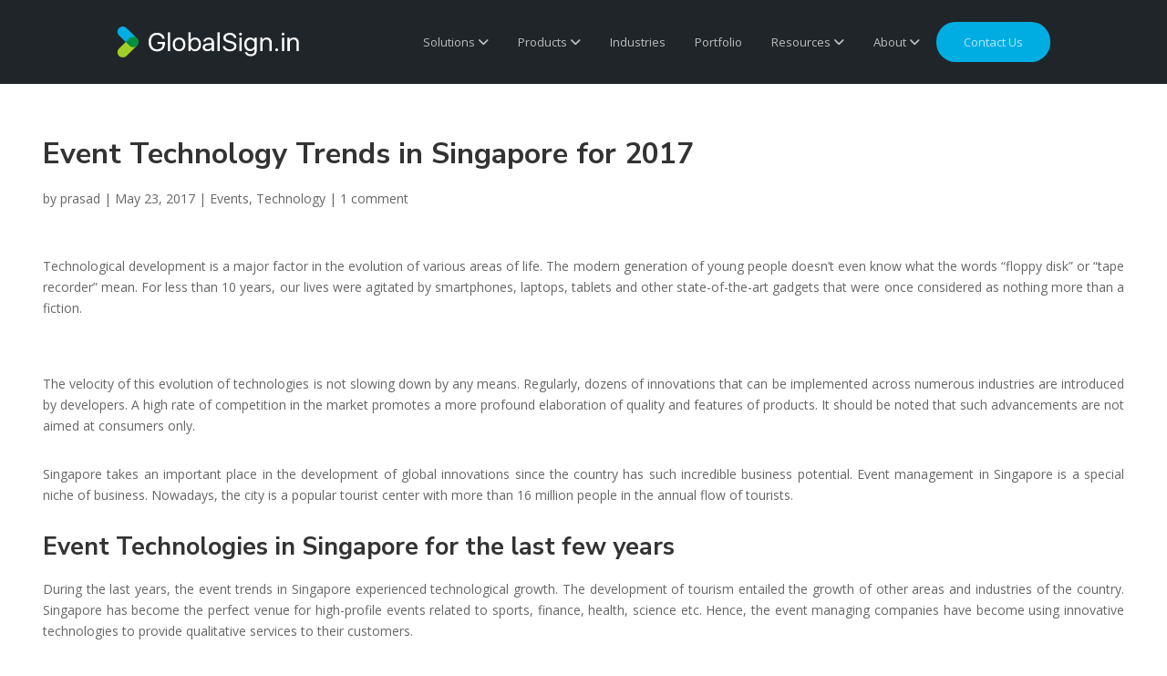

--- FILE ---
content_type: text/css; charset=UTF-8
request_url: https://globalsignin.com/wp-content/et-cache/global/et-divi-customizer-global.min.css?ver=1718717647
body_size: 1980
content:
body,.et_pb_column_1_2 .et_quote_content blockquote cite,.et_pb_column_1_2 .et_link_content a.et_link_main_url,.et_pb_column_1_3 .et_quote_content blockquote cite,.et_pb_column_3_8 .et_quote_content blockquote cite,.et_pb_column_1_4 .et_quote_content blockquote cite,.et_pb_blog_grid .et_quote_content blockquote cite,.et_pb_column_1_3 .et_link_content a.et_link_main_url,.et_pb_column_3_8 .et_link_content a.et_link_main_url,.et_pb_column_1_4 .et_link_content a.et_link_main_url,.et_pb_blog_grid .et_link_content a.et_link_main_url,body .et_pb_bg_layout_light .et_pb_post p,body .et_pb_bg_layout_dark .et_pb_post p{font-size:16px}.et_pb_slide_content,.et_pb_best_value{font-size:18px}h1,h2,h3,h4,h5,h6{color:#333333}.container,.et_pb_row,.et_pb_slider .et_pb_container,.et_pb_fullwidth_section .et_pb_title_container,.et_pb_fullwidth_section .et_pb_title_featured_container,.et_pb_fullwidth_header:not(.et_pb_fullscreen) .et_pb_fullwidth_header_container{max-width:1210px}.et_boxed_layout #page-container,.et_boxed_layout.et_non_fixed_nav.et_transparent_nav #page-container #top-header,.et_boxed_layout.et_non_fixed_nav.et_transparent_nav #page-container #main-header,.et_fixed_nav.et_boxed_layout #page-container #top-header,.et_fixed_nav.et_boxed_layout #page-container #main-header,.et_boxed_layout #page-container .container,.et_boxed_layout #page-container .et_pb_row{max-width:1370px}#main-header .nav li ul a{color:rgba(0,0,0,0.7)}.footer-widget .et_pb_widget div,.footer-widget .et_pb_widget ul,.footer-widget .et_pb_widget ol,.footer-widget .et_pb_widget label{line-height:1.7em}#footer-widgets .footer-widget li:before{top:10.6px}#et-footer-nav .bottom-nav li.current-menu-item a{color:#2ea3f2}body .et_pb_bg_layout_light.et_pb_button:hover,body .et_pb_bg_layout_light .et_pb_button:hover,body .et_pb_button:hover{border-radius:0px}h1,h2,h3,h4,h5,h6,.et_quote_content blockquote p,.et_pb_slide_description .et_pb_slide_title{font-weight:bold;font-style:normal;text-transform:none;text-decoration:none}@media only screen and (min-width:981px){.et_header_style_centered.et_hide_primary_logo #main-header:not(.et-fixed-header) .logo_container,.et_header_style_centered.et_hide_fixed_logo #main-header.et-fixed-header .logo_container{height:11.88px}}@media only screen and (min-width:1512px){.et_pb_row{padding:30px 0}.et_pb_section{padding:60px 0}.single.et_pb_pagebuilder_layout.et_full_width_page .et_post_meta_wrapper{padding-top:90px}.et_pb_fullwidth_section{padding:0}}h1,h1.et_pb_contact_main_title,.et_pb_title_container h1{font-size:32px}h2,.product .related h2,.et_pb_column_1_2 .et_quote_content blockquote p{font-size:27px}h3{font-size:23px}h4,.et_pb_circle_counter h3,.et_pb_number_counter h3,.et_pb_column_1_3 .et_pb_post h2,.et_pb_column_1_4 .et_pb_post h2,.et_pb_blog_grid h2,.et_pb_column_1_3 .et_quote_content blockquote p,.et_pb_column_3_8 .et_quote_content blockquote p,.et_pb_column_1_4 .et_quote_content blockquote p,.et_pb_blog_grid .et_quote_content blockquote p,.et_pb_column_1_3 .et_link_content h2,.et_pb_column_3_8 .et_link_content h2,.et_pb_column_1_4 .et_link_content h2,.et_pb_blog_grid .et_link_content h2,.et_pb_column_1_3 .et_audio_content h2,.et_pb_column_3_8 .et_audio_content h2,.et_pb_column_1_4 .et_audio_content h2,.et_pb_blog_grid .et_audio_content h2,.et_pb_column_3_8 .et_pb_audio_module_content h2,.et_pb_column_1_3 .et_pb_audio_module_content h2,.et_pb_gallery_grid .et_pb_gallery_item h3,.et_pb_portfolio_grid .et_pb_portfolio_item h2,.et_pb_filterable_portfolio_grid .et_pb_portfolio_item h2{font-size:19px}h5{font-size:16px}h6{font-size:15px}.et_pb_slide_description .et_pb_slide_title{font-size:48px}.et_pb_gallery_grid .et_pb_gallery_item h3,.et_pb_portfolio_grid .et_pb_portfolio_item h2,.et_pb_filterable_portfolio_grid .et_pb_portfolio_item h2,.et_pb_column_1_4 .et_pb_audio_module_content h2{font-size:16px}	h1,h2,h3,h4,h5,h6{font-family:'Nunito Sans',Helvetica,Arial,Lucida,sans-serif}body,input,textarea,select{font-family:'Nunito Sans',Helvetica,Arial,Lucida,sans-serif}a{text-decoration:none}a:hover,.footer-links-wrap ul li a:hover{opacity:0.4}body{font-family:Open Sans,Arial,sans-serif;font-size:14px;color:#666;background-color:#fff;line-height:1.7em;font-weight:500;-webkit-font-smoothing:antialiased;-moz-osx-font-smoothing:grayscale}h1,h2,h3,h4,h5,h6{color:#333333}p,a,span{font-family:Open Sans,Arial,sans-serif;font-size:14px;color:#666}.big-subtitle{color:#333333;opacity:0.4;font-size:18px;font-weight:600;line-height:24px;margin-bottom:12px}.new-subtitle-black,.new-subtitle-white{min-width:200px;font-size:14px;font-weight:600;line-height:24px;margin-bottom:12px;padding:5px 25px;margin-left:-25px;display:inline-block;margin-bottom:0}.new-subtitle-black{color:#D8D8D8;background-color:#1F2632}.new-subtitle-white{color:#1F2632;background-color:#D8D8D8}.heading{color:#000000;font-family:Poppins,sans-serif;font-size:29px;font-weight:700;line-height:32.92px;text-align:center}#main-header{padding:6px 0;width:100%;z-index:999;position:relative;background-color:#202529!important;-webkit-transition:all 0.4s;transition:all 0.4s}#wp-megamenu-primary-menu{background-color:transparent}.gsi-header{display:flex;width:100%;flex-wrap:wrap;align-items:center}.gsi-header .custom-logo,.gsi-header .main-header-menu{width:100%;max-width:20%}.gsi-header .main-header-menu{max-width:80%}.gsi-header .custom-logo .logo-wrapper{max-width:200px}#menu-primary-menu-1{display:inline-block}#wp-megamenu-primary-menu ul li a,#wp-megamenu-primary-menu>.wpmm-nav-wrap ul.wp-megamenu>li>a,#wp-megamenu-primary-menu>.wpmm-nav-wrap .wp-megamenu>li>ul.wp-megamenu-sub-menu li.wpmm-type-widget>a{font-size:13px}.wp-megamenu-wrap .wpmm-nav-wrap>ul.wp-megamenu>li.wpmm_mega_menu>ul.wp-megamenu-sub-menu>li.wpmm-row>ul.wp-megamenu-sub-menu,#wp-megamenu-primary-menu>.wpmm-nav-wrap ul.wp-megamenu>li.wpmm_dropdown_menu ul.wp-megamenu-sub-menu{background-color:#202529!important}#wp-megamenu-primary-menu>.wpmm-nav-wrap .wp-megamenu>li>ul.wp-megamenu-sub-menu li.wpmm-type-widget>a{text-transform:none;padding-left:0!important}#wp-megamenu-primary-menu>.wpmm-nav-wrap ul.wp-megamenu li.wpmm-type-widget .wpmm-item-title{font-weight:600;color:#fff}#wp-megamenu-primary-menu>.wpmm-nav-wrap ul.wp-megamenu>li.menu-button a{text-decoration:none;padding:10px 30px!important;background-color:#00ADE2;opacity:1;border-radius:21px}.logo-text-wrap .text-wrapper a{color:#fff;font-family:'Nunito Sans'!important;font-size:11px;background-color:#00ADE2;letter-spacing:1px;padding:3px 10px;border-radius:7px 7px 7px 0px;line-height:27px;display:none!important}.footer-banner h2{color:#fff;font-weight:bold}#main-footer{background-color:#202529!important}.footer-links-wrap ul li{list-style:none}.footer-links-wrap ul li h4{color:#fff;opacity:0.4;font-weight:600;font-size:13px}.footer-links-wrap ul li a{color:#fff;font-size:12px;text-decoration:none}.footer-links-wrap .social-menu-widget a{background-color:transparent;text-decoration:none;display:inline-block;width:40px;height:40px;margin:0px 8px 12px 0;line-height:40px;text-align:center;border:1px solid rgba(255,255,255,0.6);cursor:pointer;-webkit-transition:all 0.3s ease-in-out;transition:all 0.3s ease-in-out;padding:5px}.footer-links-wrap .social-menu-widget a i{font-size:29px}.footer-links-wrap .social-menu-widget a:hover{text-decoration:none!important;transform:scale(1.2);border:none}.center-button{text-align:center;padding:0 15px}.blue-button{margin-right:12px;padding:15px 80px;display:inline-block;text-decoration:none!important;border-radius:21px;background-color:#00ade0;line-height:11px;color:#fafafa!important;font-size:16px;font-weight:600}.black-button{margin-top:40px;margin-right:12px;color:#ffffff!important;padding:14px 80px 14px 30px;background-color:#000000;display:inline-block;font-size:14px;font-weight:700;text-decoration:none!important}.black-button::after{position:absolute;content:url(/wp-content/uploads/2017/12/white-arrow.svg);margin-left:30px}.white-button{margin-top:30px;color:#333333!important;padding:14px 80px 14px 30px;background-color:#FFFFFF;border:1px solid #eaeaea;display:inline-block;font-size:14px;font-weight:700;text-decoration:none!important}.white-button::after{position:absolute;content:url(/wp-content/uploads/2017/12/arrow.svg);margin-left:30px}.subtitle{color:#c3c3c3;font-size:14px;font-weight:600;line-height:16px;margin-bottom:12px}.section-title,#testimonials h2{color:#333333;font-size:32px!IMPORTANT;font-weight:800;line-height:38px;margin-top:20px;margin-bottom:20px}.widget_text p{opacity:0.7;color:#666666;font-size:16px;font-weight:300;line-height:24px}.widget_text a{color:#666666;text-decoration:underline}.n2-ss-layer-with-background{font-size:20px}.n2-font-f56186c9f144166917d4b20fac953740-paragraph{font-size:2.4vw!important;margin-bottom:15px!important;text-align:right!important}.portfolio-inside-box.long{padding:40px 60px 30px}.portfolio-inside-box{background-color:white;box-shadow:0 2px 10px 0 #0000001a;min-height:600px}.portfolio-inside-box p span{color:#999999}.portfolio-inside-box h2{font-weight:800;margin-right:10%}.portfolio-prev-text p{font-size:16px;line-height:22px;opacity:0.7;color:#000;text-decoration:none;margin-bottom:0px;padding-bottom:0px}#prather-logos .aPrather.slick-slide{margin-bottom:0;opacity:0.5;transform:scale(0.7);transition:all 300ms ease 0s}#prather-logos .aPrather.slick-slide.slick-center{opacity:1;transform:scale(1)}#testimonials p,#testimonials h2{text-shadow:none}#testimonials p{margin-bottom:0}#testimonials h2{color:#333!important}#testimonials img{max-width:150px}#testimonials p.test-name{text-align:center;font-weight:600;font-size:20px;margin-top:30px}.aCaseStudy h2,.aCaseStudy h3,.aCaseStudy h4{color:#fff}@media screen and (max-width:1200px){#wp-megamenu-primary-menu>.wpmm-nav-wrap ul.wp-megamenu>li>a{padding-left:5px;padding-right:5px}}@media screen and (max-width:1024px){#main-header .et_pb_row{width:100%}.gsi-header{padding-left:30px;padding-right:30px}.wp-megamenu-wrap.wpmm-mobile-menu .wpmm-nav-wrap,.wp-megamenu-wrap{position:unset}.gsi-header .custom-logo{max-width:70%}.gsi-header .main-header-menu{max-width:30%}#menu-primary-menu-1{display:none;background-color:#202529;text-align:center}#wp-megamenu-primary-menu.wp-megamenu-wrap.wpmm-mobile-menu>.wpmm-nav-wrap ul.wp-megamenu>li>a{position:relative}.wp-megamenu-wrap .wpmm-nav-wrap>ul>li{border:1px solid #282b2c!important;-webkit-box-shadow:2px 0px 11px 0px rgba(39,43,44,1);-moz-box-shadow:2px 0px 11px 0px rgba(39,43,44,1);box-shadow:2px 0px 11px 0px rgba(39,43,44,1)}.wpmm-mobile-menu ul.wp-megamenu li>a b{float:none;padding:0 5px;line-height:inherit;position:absolute;right:15px}a.wpmm_mobile_menu_btn,a.wpmm_mobile_menu_btn:hover{background-color:transparent}.wpmm_mobile_menu_btn i{font-size:18px!important}.wp-megamenu-wrap .wpmm-nav-wrap>ul.wp-megamenu>li.wpmm_mega_menu>ul.wp-megamenu-sub-menu>li.wpmm-row>ul.wp-megamenu-sub-menu,#wp-megamenu-primary-menu>.wpmm-nav-wrap ul.wp-megamenu>li.wpmm_dropdown_menu ul.wp-megamenu-sub-menu{background-color:#30363b!important;padding:10px;text-align:center}.wp-megamenu-wrap .wpmm-nav-wrap>ul.wp-megamenu>li.wpmm_mega_menu>ul.wp-megamenu-sub-menu>li.wpmm-row>ul.wp-megamenu-sub-menu>li{background-color:#202529;text-align:center;margin-bottom:10px}}@media screen and (max-width:980px){.footer-links-wrap ul li{text-align:center}}